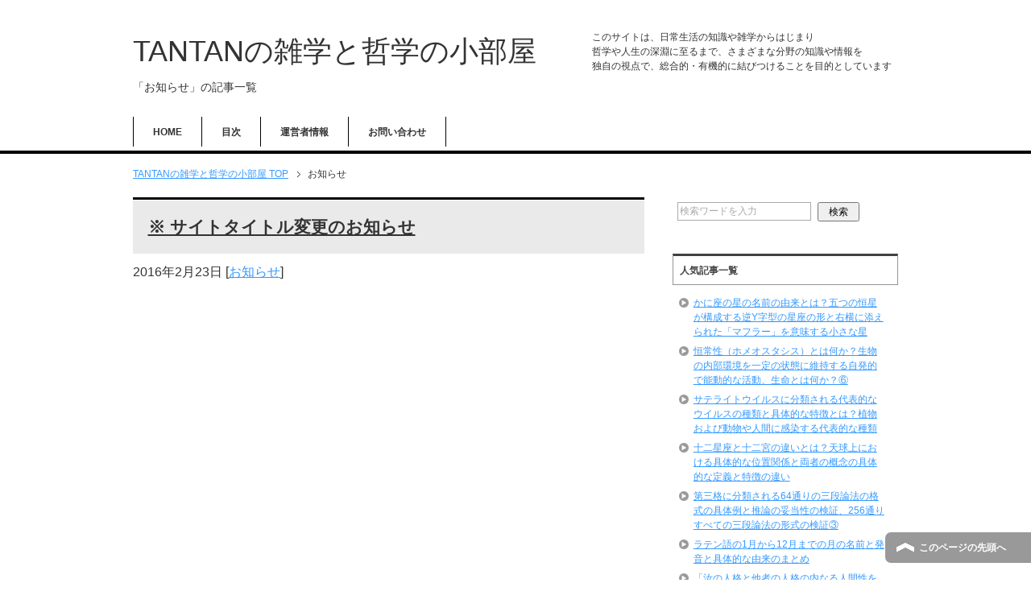

--- FILE ---
content_type: text/html; charset=utf-8
request_url: https://www.google.com/recaptcha/api2/aframe
body_size: 266
content:
<!DOCTYPE HTML><html><head><meta http-equiv="content-type" content="text/html; charset=UTF-8"></head><body><script nonce="rw8f33ATOOJIKK7Mklsabg">/** Anti-fraud and anti-abuse applications only. See google.com/recaptcha */ try{var clients={'sodar':'https://pagead2.googlesyndication.com/pagead/sodar?'};window.addEventListener("message",function(a){try{if(a.source===window.parent){var b=JSON.parse(a.data);var c=clients[b['id']];if(c){var d=document.createElement('img');d.src=c+b['params']+'&rc='+(localStorage.getItem("rc::a")?sessionStorage.getItem("rc::b"):"");window.document.body.appendChild(d);sessionStorage.setItem("rc::e",parseInt(sessionStorage.getItem("rc::e")||0)+1);localStorage.setItem("rc::h",'1768711406331');}}}catch(b){}});window.parent.postMessage("_grecaptcha_ready", "*");}catch(b){}</script></body></html>